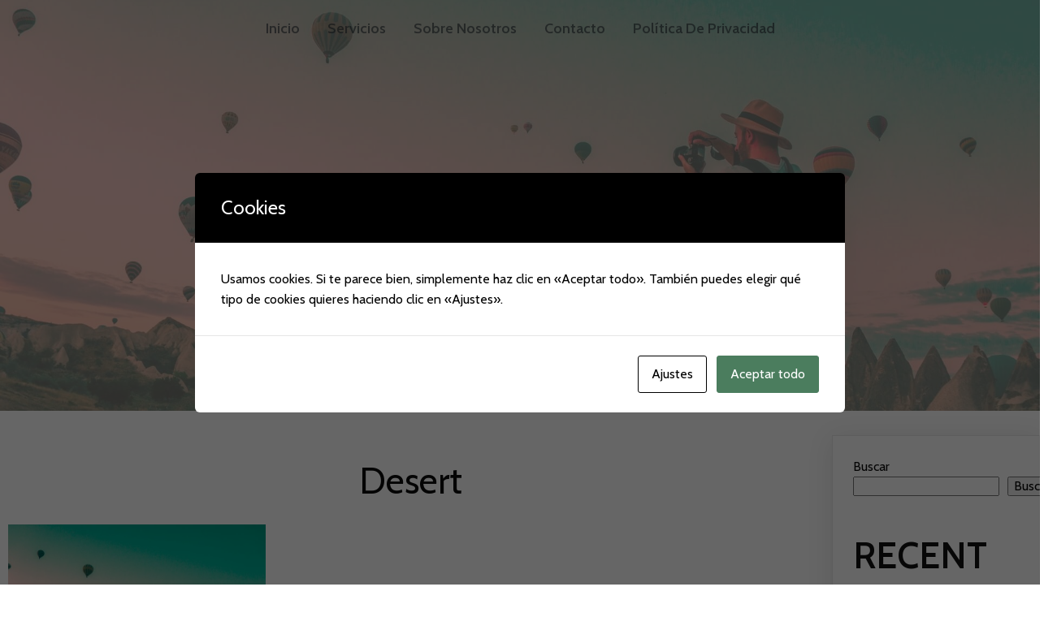

--- FILE ---
content_type: text/html
request_url: https://www.globalcomunica.cl/tag/desert/
body_size: 12694
content:
<!DOCTYPE html>
	<html lang="es">
	<head>
		<meta charset="UTF-8" />
		<meta name="viewport" content="width=device-width, initial-scale=1">
		<link rel="profile" href="https://gmpg.org/xfn/11">
		<title>Desert &#8211; Agencia Global Comunica</title>
<meta name='robots' content='max-image-preview:large' />
<link rel="alternate" type="application/rss+xml" title="Agencia Global Comunica &raquo; Feed" href="https://www.globalcomunica.cl/feed/" />
<link rel="alternate" type="application/rss+xml" title="Agencia Global Comunica &raquo; Feed de los comentarios" href="https://www.globalcomunica.cl/comments/feed/" />
<script>
var pagelayer_ajaxurl = "https://www.globalcomunica.cl/wp-admin/admin-ajax.php?";
var pagelayer_global_nonce = "0e6596e813";
var pagelayer_server_time = 1725713123;
var pagelayer_is_live = "";
var pagelayer_facebook_id = "";
var pagelayer_settings = {"post_types":["post","page"],"enable_giver":"1","max_width":1170,"tablet_breakpoint":780,"mobile_breakpoint":360,"sidebar":false,"body_font":false,"color":false};
var pagelayer_recaptch_lang = "";
</script><link rel="alternate" type="application/rss+xml" title="Agencia Global Comunica &raquo; Etiqueta Desert del feed" href="https://www.globalcomunica.cl/tag/desert/feed/" />
<style id="popularfx-global-styles" type="text/css">
.site-header {background-color:#ffffff!important;}
.site-title a {color:#171717!important;}
.site-title a { font-size: 30 px; }
.site-description {color:#171717 !important;}
.site-description {font-size: 15px;}
.site-footer {background-color:#171717! important;}

</style><link rel="preload" href="https://fonts.googleapis.com/css?family=Cabin%3A400%2C600" as="fetch" crossorigin="anonymous"><link rel="dns-prefetch" href="https://fonts.gstatic.com">
<link rel="preconnect" href="https://fonts.gstatic.com" crossorigin="anonymous"><style id="pagelayer-wow-animation-style" type="text/css">.pagelayer-wow{visibility: hidden;}</style>
	<style id="pagelayer-global-styles" type="text/css">
:root{--pagelayer-color-primary:#007bff;--pagelayer-color-secondary:#6c757d;--pagelayer-color-text:#1d1d1d;--pagelayer-color-accent:#61ce70;--pagelayer-font-primary-font-family:Open Sans;--pagelayer-font-secondary-font-family:Roboto;--pagelayer-font-text-font-family:Montserrat;--pagelayer-font-accent-font-family:Poppins;}
.pagelayer-row-stretch-auto > .pagelayer-row-holder, .pagelayer-row-stretch-full > .pagelayer-row-holder.pagelayer-width-auto{ max-width: 1170px; margin-left: auto; margin-right: auto;}
@media (min-width: 781px){
			.pagelayer-hide-desktop{
				display:none !important;
			}
		}

		@media (max-width: 780px) and (min-width: 361px){
			.pagelayer-hide-tablet{
				display:none !important;
			}
			.pagelayer-wp-menu-holder[data-drop_breakpoint="tablet"] .pagelayer-wp_menu-ul{
				display:none;
			}
		}

		@media (max-width: 360px){
			.pagelayer-hide-mobile{
				display:none !important;
			}
			.pagelayer-wp-menu-holder[data-drop_breakpoint="mobile"] .pagelayer-wp_menu-ul{
				display:none;
			}
		}
body.pagelayer-body {font-family:Cabin;font-size:16px;font-weight:400;line-height:1.6;color:#000000f5}
body.pagelayer-body .site-main{background-color:#ffffffff}
body.pagelayer-body p{font-family:Cabin;font-size:16px;font-weight:400}
body.pagelayer-body a{text-decoration-line:none}
body.pagelayer-body h1{font-family:Cabin;font-size:80px;font-weight:600;line-height:1.6;color:#111111ff}
body.pagelayer-body h2{font-family:Cabin;font-size:45px;font-weight:600;text-transform:uppercase;line-height:1.6;color:#111111ff}
body.pagelayer-body h3{font-family:Cabin;font-size:35px;font-weight:600;text-transform:uppercase;line-height:1.6;color:#111111ff}
body.pagelayer-body h4{font-family:Cabin;font-size:30px;line-height:1.6;color:#111111ff}
body.pagelayer-body h5{font-family:Cabin;font-size:28px;font-weight:600;line-height:1.6;color:#111111ff}
body.pagelayer-body h6{font-family:Cabin;font-size:20px;font-weight:600;line-height:1.6;color:#efc2bdff}
@media (max-width: 780px){
	[class^="pagelayer-offset-"],
	[class*=" pagelayer-offset-"] {
		margin-left: 0;
	}

	.pagelayer-row .pagelayer-col {
		margin-left: 0;
		width: 100%;
	}
	.pagelayer-row.pagelayer-gutters .pagelayer-col {
		margin-bottom: 16px;
	}
	.pagelayer-first-sm {
		order: -1;
	}
	.pagelayer-last-sm {
		order: 1;
	}
	
body.pagelayer-body {font-size:15px}
body.pagelayer-body > header{font-size:16px}
body.pagelayer-body p{font-size:15px}
body.pagelayer-body h1{font-size:35px}
body.pagelayer-body h2{font-size:30px}
body.pagelayer-body h3{font-size:25px}
body.pagelayer-body h4{font-size:22px}
body.pagelayer-body h5{font-size:20px}
body.pagelayer-body h6{font-size:18px}

}
@media (max-width: 360px){
body.pagelayer-body {font-size:15px}
body.pagelayer-body > header{font-size:16px}
body.pagelayer-body p{font-size:15px}
body.pagelayer-body h1{font-size:35px}
body.pagelayer-body h2{font-size:30px}
body.pagelayer-body h3{font-size:25px}
body.pagelayer-body h4{font-size:22px}
body.pagelayer-body h5{font-size:20px}
body.pagelayer-body h6{font-size:18px}
}

</style><script>
window._wpemojiSettings = {"baseUrl":"https:\/\/s.w.org\/images\/core\/emoji\/15.0.3\/72x72\/","ext":".png","svgUrl":"https:\/\/s.w.org\/images\/core\/emoji\/15.0.3\/svg\/","svgExt":".svg","source":{"concatemoji":"https:\/\/www.globalcomunica.cl\/wp-includes\/js\/wp-emoji-release.min.js?ver=6.6.1"}};
/*! This file is auto-generated */
!function(i,n){var o,s,e;function c(e){try{var t={supportTests:e,timestamp:(new Date).valueOf()};sessionStorage.setItem(o,JSON.stringify(t))}catch(e){}}function p(e,t,n){e.clearRect(0,0,e.canvas.width,e.canvas.height),e.fillText(t,0,0);var t=new Uint32Array(e.getImageData(0,0,e.canvas.width,e.canvas.height).data),r=(e.clearRect(0,0,e.canvas.width,e.canvas.height),e.fillText(n,0,0),new Uint32Array(e.getImageData(0,0,e.canvas.width,e.canvas.height).data));return t.every(function(e,t){return e===r[t]})}function u(e,t,n){switch(t){case"flag":return n(e,"\ud83c\udff3\ufe0f\u200d\u26a7\ufe0f","\ud83c\udff3\ufe0f\u200b\u26a7\ufe0f")?!1:!n(e,"\ud83c\uddfa\ud83c\uddf3","\ud83c\uddfa\u200b\ud83c\uddf3")&&!n(e,"\ud83c\udff4\udb40\udc67\udb40\udc62\udb40\udc65\udb40\udc6e\udb40\udc67\udb40\udc7f","\ud83c\udff4\u200b\udb40\udc67\u200b\udb40\udc62\u200b\udb40\udc65\u200b\udb40\udc6e\u200b\udb40\udc67\u200b\udb40\udc7f");case"emoji":return!n(e,"\ud83d\udc26\u200d\u2b1b","\ud83d\udc26\u200b\u2b1b")}return!1}function f(e,t,n){var r="undefined"!=typeof WorkerGlobalScope&&self instanceof WorkerGlobalScope?new OffscreenCanvas(300,150):i.createElement("canvas"),a=r.getContext("2d",{willReadFrequently:!0}),o=(a.textBaseline="top",a.font="600 32px Arial",{});return e.forEach(function(e){o[e]=t(a,e,n)}),o}function t(e){var t=i.createElement("script");t.src=e,t.defer=!0,i.head.appendChild(t)}"undefined"!=typeof Promise&&(o="wpEmojiSettingsSupports",s=["flag","emoji"],n.supports={everything:!0,everythingExceptFlag:!0},e=new Promise(function(e){i.addEventListener("DOMContentLoaded",e,{once:!0})}),new Promise(function(t){var n=function(){try{var e=JSON.parse(sessionStorage.getItem(o));if("object"==typeof e&&"number"==typeof e.timestamp&&(new Date).valueOf()<e.timestamp+604800&&"object"==typeof e.supportTests)return e.supportTests}catch(e){}return null}();if(!n){if("undefined"!=typeof Worker&&"undefined"!=typeof OffscreenCanvas&&"undefined"!=typeof URL&&URL.createObjectURL&&"undefined"!=typeof Blob)try{var e="postMessage("+f.toString()+"("+[JSON.stringify(s),u.toString(),p.toString()].join(",")+"));",r=new Blob([e],{type:"text/javascript"}),a=new Worker(URL.createObjectURL(r),{name:"wpTestEmojiSupports"});return void(a.onmessage=function(e){c(n=e.data),a.terminate(),t(n)})}catch(e){}c(n=f(s,u,p))}t(n)}).then(function(e){for(var t in e)n.supports[t]=e[t],n.supports.everything=n.supports.everything&&n.supports[t],"flag"!==t&&(n.supports.everythingExceptFlag=n.supports.everythingExceptFlag&&n.supports[t]);n.supports.everythingExceptFlag=n.supports.everythingExceptFlag&&!n.supports.flag,n.DOMReady=!1,n.readyCallback=function(){n.DOMReady=!0}}).then(function(){return e}).then(function(){var e;n.supports.everything||(n.readyCallback(),(e=n.source||{}).concatemoji?t(e.concatemoji):e.wpemoji&&e.twemoji&&(t(e.twemoji),t(e.wpemoji)))}))}((window,document),window._wpemojiSettings);
</script>
<link rel='stylesheet' id='pagelayer-frontend-css' href='https://www.globalcomunica.cl/wp-content/plugins/pagelayer/css/givecss.php?give=pagelayer-frontend.css%2Cnivo-lightbox.css%2Canimate.min.css%2Cowl.carousel.min.css%2Cowl.theme.default.min.css%2Cfont-awesome5.min.css&#038;ver=1.8.8' media='all' />
<style id='wp-emoji-styles-inline-css'>

	img.wp-smiley, img.emoji {
		display: inline !important;
		border: none !important;
		box-shadow: none !important;
		height: 1em !important;
		width: 1em !important;
		margin: 0 0.07em !important;
		vertical-align: -0.1em !important;
		background: none !important;
		padding: 0 !important;
	}
</style>
<link rel='stylesheet' id='wp-block-library-css' href='https://www.globalcomunica.cl/wp-includes/css/dist/block-library/style.min.css?ver=6.6.1' media='all' />
<style id='classic-theme-styles-inline-css'>
/*! This file is auto-generated */
.wp-block-button__link{color:#fff;background-color:#32373c;border-radius:9999px;box-shadow:none;text-decoration:none;padding:calc(.667em + 2px) calc(1.333em + 2px);font-size:1.125em}.wp-block-file__button{background:#32373c;color:#fff;text-decoration:none}
</style>
<style id='global-styles-inline-css'>
:root{--wp--preset--aspect-ratio--square: 1;--wp--preset--aspect-ratio--4-3: 4/3;--wp--preset--aspect-ratio--3-4: 3/4;--wp--preset--aspect-ratio--3-2: 3/2;--wp--preset--aspect-ratio--2-3: 2/3;--wp--preset--aspect-ratio--16-9: 16/9;--wp--preset--aspect-ratio--9-16: 9/16;--wp--preset--color--black: #000000;--wp--preset--color--cyan-bluish-gray: #abb8c3;--wp--preset--color--white: #ffffff;--wp--preset--color--pale-pink: #f78da7;--wp--preset--color--vivid-red: #cf2e2e;--wp--preset--color--luminous-vivid-orange: #ff6900;--wp--preset--color--luminous-vivid-amber: #fcb900;--wp--preset--color--light-green-cyan: #7bdcb5;--wp--preset--color--vivid-green-cyan: #00d084;--wp--preset--color--pale-cyan-blue: #8ed1fc;--wp--preset--color--vivid-cyan-blue: #0693e3;--wp--preset--color--vivid-purple: #9b51e0;--wp--preset--gradient--vivid-cyan-blue-to-vivid-purple: linear-gradient(135deg,rgba(6,147,227,1) 0%,rgb(155,81,224) 100%);--wp--preset--gradient--light-green-cyan-to-vivid-green-cyan: linear-gradient(135deg,rgb(122,220,180) 0%,rgb(0,208,130) 100%);--wp--preset--gradient--luminous-vivid-amber-to-luminous-vivid-orange: linear-gradient(135deg,rgba(252,185,0,1) 0%,rgba(255,105,0,1) 100%);--wp--preset--gradient--luminous-vivid-orange-to-vivid-red: linear-gradient(135deg,rgba(255,105,0,1) 0%,rgb(207,46,46) 100%);--wp--preset--gradient--very-light-gray-to-cyan-bluish-gray: linear-gradient(135deg,rgb(238,238,238) 0%,rgb(169,184,195) 100%);--wp--preset--gradient--cool-to-warm-spectrum: linear-gradient(135deg,rgb(74,234,220) 0%,rgb(151,120,209) 20%,rgb(207,42,186) 40%,rgb(238,44,130) 60%,rgb(251,105,98) 80%,rgb(254,248,76) 100%);--wp--preset--gradient--blush-light-purple: linear-gradient(135deg,rgb(255,206,236) 0%,rgb(152,150,240) 100%);--wp--preset--gradient--blush-bordeaux: linear-gradient(135deg,rgb(254,205,165) 0%,rgb(254,45,45) 50%,rgb(107,0,62) 100%);--wp--preset--gradient--luminous-dusk: linear-gradient(135deg,rgb(255,203,112) 0%,rgb(199,81,192) 50%,rgb(65,88,208) 100%);--wp--preset--gradient--pale-ocean: linear-gradient(135deg,rgb(255,245,203) 0%,rgb(182,227,212) 50%,rgb(51,167,181) 100%);--wp--preset--gradient--electric-grass: linear-gradient(135deg,rgb(202,248,128) 0%,rgb(113,206,126) 100%);--wp--preset--gradient--midnight: linear-gradient(135deg,rgb(2,3,129) 0%,rgb(40,116,252) 100%);--wp--preset--font-size--small: 13px;--wp--preset--font-size--medium: 20px;--wp--preset--font-size--large: 36px;--wp--preset--font-size--x-large: 42px;--wp--preset--spacing--20: 0.44rem;--wp--preset--spacing--30: 0.67rem;--wp--preset--spacing--40: 1rem;--wp--preset--spacing--50: 1.5rem;--wp--preset--spacing--60: 2.25rem;--wp--preset--spacing--70: 3.38rem;--wp--preset--spacing--80: 5.06rem;--wp--preset--shadow--natural: 6px 6px 9px rgba(0, 0, 0, 0.2);--wp--preset--shadow--deep: 12px 12px 50px rgba(0, 0, 0, 0.4);--wp--preset--shadow--sharp: 6px 6px 0px rgba(0, 0, 0, 0.2);--wp--preset--shadow--outlined: 6px 6px 0px -3px rgba(255, 255, 255, 1), 6px 6px rgba(0, 0, 0, 1);--wp--preset--shadow--crisp: 6px 6px 0px rgba(0, 0, 0, 1);}:where(.is-layout-flex){gap: 0.5em;}:where(.is-layout-grid){gap: 0.5em;}body .is-layout-flex{display: flex;}.is-layout-flex{flex-wrap: wrap;align-items: center;}.is-layout-flex > :is(*, div){margin: 0;}body .is-layout-grid{display: grid;}.is-layout-grid > :is(*, div){margin: 0;}:where(.wp-block-columns.is-layout-flex){gap: 2em;}:where(.wp-block-columns.is-layout-grid){gap: 2em;}:where(.wp-block-post-template.is-layout-flex){gap: 1.25em;}:where(.wp-block-post-template.is-layout-grid){gap: 1.25em;}.has-black-color{color: var(--wp--preset--color--black) !important;}.has-cyan-bluish-gray-color{color: var(--wp--preset--color--cyan-bluish-gray) !important;}.has-white-color{color: var(--wp--preset--color--white) !important;}.has-pale-pink-color{color: var(--wp--preset--color--pale-pink) !important;}.has-vivid-red-color{color: var(--wp--preset--color--vivid-red) !important;}.has-luminous-vivid-orange-color{color: var(--wp--preset--color--luminous-vivid-orange) !important;}.has-luminous-vivid-amber-color{color: var(--wp--preset--color--luminous-vivid-amber) !important;}.has-light-green-cyan-color{color: var(--wp--preset--color--light-green-cyan) !important;}.has-vivid-green-cyan-color{color: var(--wp--preset--color--vivid-green-cyan) !important;}.has-pale-cyan-blue-color{color: var(--wp--preset--color--pale-cyan-blue) !important;}.has-vivid-cyan-blue-color{color: var(--wp--preset--color--vivid-cyan-blue) !important;}.has-vivid-purple-color{color: var(--wp--preset--color--vivid-purple) !important;}.has-black-background-color{background-color: var(--wp--preset--color--black) !important;}.has-cyan-bluish-gray-background-color{background-color: var(--wp--preset--color--cyan-bluish-gray) !important;}.has-white-background-color{background-color: var(--wp--preset--color--white) !important;}.has-pale-pink-background-color{background-color: var(--wp--preset--color--pale-pink) !important;}.has-vivid-red-background-color{background-color: var(--wp--preset--color--vivid-red) !important;}.has-luminous-vivid-orange-background-color{background-color: var(--wp--preset--color--luminous-vivid-orange) !important;}.has-luminous-vivid-amber-background-color{background-color: var(--wp--preset--color--luminous-vivid-amber) !important;}.has-light-green-cyan-background-color{background-color: var(--wp--preset--color--light-green-cyan) !important;}.has-vivid-green-cyan-background-color{background-color: var(--wp--preset--color--vivid-green-cyan) !important;}.has-pale-cyan-blue-background-color{background-color: var(--wp--preset--color--pale-cyan-blue) !important;}.has-vivid-cyan-blue-background-color{background-color: var(--wp--preset--color--vivid-cyan-blue) !important;}.has-vivid-purple-background-color{background-color: var(--wp--preset--color--vivid-purple) !important;}.has-black-border-color{border-color: var(--wp--preset--color--black) !important;}.has-cyan-bluish-gray-border-color{border-color: var(--wp--preset--color--cyan-bluish-gray) !important;}.has-white-border-color{border-color: var(--wp--preset--color--white) !important;}.has-pale-pink-border-color{border-color: var(--wp--preset--color--pale-pink) !important;}.has-vivid-red-border-color{border-color: var(--wp--preset--color--vivid-red) !important;}.has-luminous-vivid-orange-border-color{border-color: var(--wp--preset--color--luminous-vivid-orange) !important;}.has-luminous-vivid-amber-border-color{border-color: var(--wp--preset--color--luminous-vivid-amber) !important;}.has-light-green-cyan-border-color{border-color: var(--wp--preset--color--light-green-cyan) !important;}.has-vivid-green-cyan-border-color{border-color: var(--wp--preset--color--vivid-green-cyan) !important;}.has-pale-cyan-blue-border-color{border-color: var(--wp--preset--color--pale-cyan-blue) !important;}.has-vivid-cyan-blue-border-color{border-color: var(--wp--preset--color--vivid-cyan-blue) !important;}.has-vivid-purple-border-color{border-color: var(--wp--preset--color--vivid-purple) !important;}.has-vivid-cyan-blue-to-vivid-purple-gradient-background{background: var(--wp--preset--gradient--vivid-cyan-blue-to-vivid-purple) !important;}.has-light-green-cyan-to-vivid-green-cyan-gradient-background{background: var(--wp--preset--gradient--light-green-cyan-to-vivid-green-cyan) !important;}.has-luminous-vivid-amber-to-luminous-vivid-orange-gradient-background{background: var(--wp--preset--gradient--luminous-vivid-amber-to-luminous-vivid-orange) !important;}.has-luminous-vivid-orange-to-vivid-red-gradient-background{background: var(--wp--preset--gradient--luminous-vivid-orange-to-vivid-red) !important;}.has-very-light-gray-to-cyan-bluish-gray-gradient-background{background: var(--wp--preset--gradient--very-light-gray-to-cyan-bluish-gray) !important;}.has-cool-to-warm-spectrum-gradient-background{background: var(--wp--preset--gradient--cool-to-warm-spectrum) !important;}.has-blush-light-purple-gradient-background{background: var(--wp--preset--gradient--blush-light-purple) !important;}.has-blush-bordeaux-gradient-background{background: var(--wp--preset--gradient--blush-bordeaux) !important;}.has-luminous-dusk-gradient-background{background: var(--wp--preset--gradient--luminous-dusk) !important;}.has-pale-ocean-gradient-background{background: var(--wp--preset--gradient--pale-ocean) !important;}.has-electric-grass-gradient-background{background: var(--wp--preset--gradient--electric-grass) !important;}.has-midnight-gradient-background{background: var(--wp--preset--gradient--midnight) !important;}.has-small-font-size{font-size: var(--wp--preset--font-size--small) !important;}.has-medium-font-size{font-size: var(--wp--preset--font-size--medium) !important;}.has-large-font-size{font-size: var(--wp--preset--font-size--large) !important;}.has-x-large-font-size{font-size: var(--wp--preset--font-size--x-large) !important;}
:where(.wp-block-post-template.is-layout-flex){gap: 1.25em;}:where(.wp-block-post-template.is-layout-grid){gap: 1.25em;}
:where(.wp-block-columns.is-layout-flex){gap: 2em;}:where(.wp-block-columns.is-layout-grid){gap: 2em;}
:root :where(.wp-block-pullquote){font-size: 1.5em;line-height: 1.6;}
</style>
<link rel='stylesheet' id='cookies-and-content-security-policy-css' href='https://www.globalcomunica.cl/wp-content/plugins/cookies-and-content-security-policy/css/cookies-and-content-security-policy.min.css?ver=2.26' media='all' />
<link rel='stylesheet' id='popularfx-style-css' href='https://www.globalcomunica.cl/wp-content/cache/speedycache/www.globalcomunica.cl/assets/df7257f654bbfcc1-style.css' media='all' />
<style id='popularfx-style-inline-css'>

aside {
width: 20%;
float: right;
}

main, .pagelayer-content{
width: 79% !important;
display: inline-block;
float: left;
}

</style>
<link rel='stylesheet' id='popularfx-sidebar-css' href='https://www.globalcomunica.cl/wp-content/cache/speedycache/www.globalcomunica.cl/assets/8deea36aa2d8cc94-sidebar.css' media='all' />
<link rel='stylesheet' id='pagelayer-google-font-header-css' href='https://fonts.googleapis.com/css?family=Cabin%3A400%2C600&#038;ver=1.8.8' media='all' />
<script src="https://www.globalcomunica.cl/wp-includes/js/jquery/jquery.min.js?ver=3.7.1" id="jquery-core-js"></script>
<script src="https://www.globalcomunica.cl/wp-includes/js/jquery/jquery-migrate.min.js?ver=3.4.1" id="jquery-migrate-js"></script>
<script src="https://www.globalcomunica.cl/wp-content/plugins/pagelayer/js/givejs.php?give=pagelayer-frontend.js%2Cnivo-lightbox.min.js%2Cwow.min.js%2Cjquery-numerator.js%2CsimpleParallax.min.js%2Cowl.carousel.min.js&amp;ver=1.8.8" id="pagelayer-frontend-js"></script>
<link rel="https://api.w.org/" href="https://www.globalcomunica.cl/wp-json/" /><link rel="alternate" title="JSON" type="application/json" href="https://www.globalcomunica.cl/wp-json/wp/v2/tags/13" /><link rel="EditURI" type="application/rsd+xml" title="RSD" href="https://www.globalcomunica.cl/xmlrpc.php?rsd" />
<meta name="generator" content="WordPress 6.6.1" />
<style type="text/css" id="cookies-and-content-security-policy-css-custom"></style><link rel="icon" href="https://www.globalcomunica.cl/wp-content/uploads/2023/08/cropped-logo_COLOR_sinfondo-01-32x32.png" sizes="32x32" />
<link rel="icon" href="https://www.globalcomunica.cl/wp-content/uploads/2023/08/cropped-logo_COLOR_sinfondo-01-192x192.png" sizes="192x192" />
<link rel="apple-touch-icon" href="https://www.globalcomunica.cl/wp-content/uploads/2023/08/cropped-logo_COLOR_sinfondo-01-180x180.png" />
<meta name="msapplication-TileImage" content="https://www.globalcomunica.cl/wp-content/uploads/2023/08/cropped-logo_COLOR_sinfondo-01-270x270.png" />
	</head>

	<body class="archive tag tag-desert tag-13 wp-custom-logo hfeed popularfx-body pagelayer-body">
		
	<header class="pagelayer-header"><div pagelayer-id="rus4727" class="p-rus4727 pagelayer-row pagelayer-row-stretch-auto pagelayer-height-default">
<style pagelayer-style-id="rus4727">.p-rus4727 .pagelayer-col-holder{padding: 10px}
.p-rus4727 > .pagelayer-background-overlay{background-color: #efc2bd;opacity: 0.5;-webkit-transition: all 400ms !important; transition: all 400ms !important}
.p-rus4727 .pagelayer-svg-top .pagelayer-shape-fill{fill:#227bc3}
.p-rus4727 .pagelayer-row-svg .pagelayer-svg-top{width:100%;height:100px}
.p-rus4727 .pagelayer-svg-bottom .pagelayer-shape-fill{fill:#e44993}
.p-rus4727 .pagelayer-row-svg .pagelayer-svg-bottom{width:100%;height:100px}
.p-rus4727{background-image: url("https://www.globalcomunica.cl/wp-content/uploads/2023/08/otherbanner.jpg");background-attachment: scroll;background-position-x: center;background-position-y: center;background-repeat: no-repeat;background-size: cover;margin-top: 0px; margin-right: 0px; margin-bottom: 0px; margin-left: 0px;padding-top: 0px; padding-right: 0px; padding-bottom: 0px; padding-left: 0px}
@media (max-width: 780px) and (min-width: 361px){.p-rus4727{margin-top: -90px; margin-right: 0px; margin-bottom: 0px; margin-left: 0px;padding-top: 140px; padding-right: 0px; padding-bottom: 80px; padding-left: 0px}
}
@media (max-width: 360px){.p-rus4727{margin-top: -80px; margin-right: 0px; margin-bottom: 0px; margin-left: 0px;padding-top: 120px; padding-right: 0px; padding-bottom: 80px; padding-left: 0px}
}
</style>
			
			
			
			<div class="pagelayer-background-overlay"></div>
			<div class="pagelayer-row-holder pagelayer-row pagelayer-auto pagelayer-width-auto">
<div pagelayer-id="yru5208" class="p-yru5208 pagelayer-col">
<style pagelayer-style-id="yru5208">.pagelayer-row-holder .p-yru5208{width: 100%}
.p-yru5208 > .pagelayer-background-overlay{-webkit-transition: all 400ms !important; transition: all 400ms !important}
</style>
				
				
				
				<div class="pagelayer-col-holder">
<div pagelayer-id="lon172" class="p-lon172 pagelayer-wp_menu">
<style pagelayer-style-id="lon172">.p-lon172 .pagelayer-wp_menu-ul{text-align:center}
.p-lon172 .pagelayer-wp-menu-container li.menu-item{list-style: none}
.p-lon172 .pagelayer-wp_menu-ul>li a:first-child{color: rgba(34,41,49,0.60)}
.p-lon172 .pagelayer-wp_menu-ul>li{background-color: rgba(0,0,0,0.00)}
.p-lon172 .pagelayer-wp_menu-ul>li>a:hover{color: #000000}
.p-lon172 .pagelayer-wp_menu-ul>li.pagelayer-active-sub-menu>a:hover{color: #000000}
.p-lon172 .pagelayer-menu-hover-background .pagelayer-wp_menu-ul>li:hover{background-color: rgba(0,0,0,0.00)}
.p-lon172 .pagelayer-wp_menu-ul>li>a:hover:before{background-color: rgba(0,0,0,0.00);border-color:rgba(0,0,0,0.00)}
.p-lon172 .pagelayer-wp_menu-ul>li>a:hover:after{background-color: rgba(0,0,0,0.00);border-color:rgba(0,0,0,0.00)}
.p-lon172 .pagelayer-wp_menu-ul>li.pagelayer-active-sub-menu{background-color: rgba(0,0,0,0.00)}
.p-lon172 .pagelayer-wp_menu-ul>li.current-menu-item>a{color: #000000}
.p-lon172 .pagelayer-wp_menu-ul>li.current-menu-item{background-color: rgba(0,0,0,0.00)}
.p-lon172 .pagelayer-wp-menu-container ul li.menu-item > a{font-family:  !important; font-size: 18px !important; font-style:  !important; font-weight: 900 !important; font-variant:  !important; text-decoration-line:  !important; text-decoration-style: Solid !important; line-height: em !important; text-transform: Capitalize !important; letter-spacing: px !important; word-spacing: px !important}
.p-lon172 .pagelayer-wp_menu-ul>li>a{padding-left: 15px;padding-right: 15px;padding-top: 10.5px;padding-bottom	: 10.5px}
.p-lon172 ul.sub-menu li>a{justify-content:left !important}
.p-lon172 .pagelayer-menu-type-horizontal .sub-menu{left:0px}
.p-lon172 .pagelayer-menu-type-horizontal .sub-menu .sub-menu{left:unset;left:100% !important;top:0px}
.p-lon172 .pagelayer-wp-menu-container ul.sub-menu>li a{color: #222931}
.p-lon172 .pagelayer-wp-menu-container ul.sub-menu{background-color: #ffffff}
.p-lon172 .pagelayer-wp-menu-container ul.sub-menu>li a:hover{color: #efc2bd}
.p-lon172 .pagelayer-wp-menu-container ul.sub-menu>li.pagelayer-active-sub-menu a:hover{color: #efc2bd}
.p-lon172 .pagelayer-wp-menu-container ul.sub-menu>li:hover{background-color: #222931}
.p-lon172 .pagelayer-wp-menu-container ul.sub-menu>li.pagelayer-active-sub-menu{background-color: #222931}
.p-lon172 .pagelayer-wp-menu-container ul.sub-menu>li.current-menu-item a{color: #efc2bd}
.p-lon172 .pagelayer-wp-menu-container ul.sub-menu>li.current-menu-item{background-color: #222931}
.p-lon172 .pagelayer-wp-menu-container ul.sub-menu li a{font-family: Cabin !important; font-size: 16px !important; font-style: Normal !important; font-weight: 900 !important; font-variant: Normal !important; text-decoration-line: None !important; text-decoration-style: Solid !important; line-height: 1.65em !important; text-transform: Capitalize !important; letter-spacing: 0px !important; word-spacing: 0px !important;padding-left: 10px;padding-right: 10px;padding-top: 10px;padding-bottom	: 10px}
.p-lon172 .pagelayer-wp-menu-container .sub-menu a{margin-left: 10px}
.p-lon172 .pagelayer-wp-menu-container .sub-menu .sub-menu a{margin-left: calc(2 * 10px)}
.p-lon172 .pagelayer-primary-menu-bar{text-align:center}
.p-lon172 .pagelayer-primary-menu-bar i{color:#f1f7f8;background-color:rgba(12,17,19,0.94);font-size:30px}
.p-lon172 .pagelayer-menu-type-dropdown{width:30%;background-color:#ffffff}
.p-lon172 .pagelayer-menu-type-dropdown .pagelayer-wp_menu-ul{width:100%;top: 8%; transform: translateY(-8%)}
.p-lon172 .pagelayer-wp_menu-close i{font-size:25px;padding:8px;color:rgba(255,255,255,0.41);background-color:rgba(0,0,0,0.21);-webkit-transition: all 600ms !important; transition: all 600ms !important}
.p-lon172 .pagelayer-wp_menu-close i:hover{color:#ffffff;background-color:#000000}
.p-lon172 .current-menu-item{border-bottom: 5px double #000;}
@media (max-width: 780px) and (min-width: 361px){.p-lon172 .pagelayer-wp-menu-container ul li.menu-item > a{font-family:  !important; font-size: px !important; font-style:  !important; font-weight:  !important; font-variant:  !important; text-decoration-line:  !important; text-decoration-style: Solid !important; line-height: em !important; text-transform:  !important; letter-spacing: px !important; word-spacing: px !important}
.p-lon172 .pagelayer-wp_menu-ul>li>a{padding-left: 12px;padding-right: 12px;padding-top: 10.5px;padding-bottom	: 10.5px}
.p-lon172 .pagelayer-primary-menu-bar{text-align:right}
.p-lon172 .pagelayer-menu-type-dropdown .pagelayer-wp_menu-ul > li > a{justify-content: center}
.p-lon172 .pagelayer-menu-type-dropdown{width:50%}
.p-lon172 .pagelayer-menu-type-dropdown .pagelayer-wp_menu-ul{top: 20%; transform: translateY(-20%)}
}
@media (max-width: 360px){.p-lon172 .pagelayer-wp_menu-ul{text-align:center}
.p-lon172 .pagelayer-wp-menu-container ul li.menu-item > a{font-family:  !important; font-size: px !important; font-style:  !important; font-weight:  !important; font-variant:  !important; text-decoration-line:  !important; text-decoration-style: Solid !important; line-height: em !important; text-transform:  !important; letter-spacing: px !important; word-spacing: px !important}
.p-lon172 .pagelayer-wp_menu-ul>li>a{padding-left: 12px;padding-right: 12px;padding-top: 10px;padding-bottom	: 10px}
.p-lon172 .pagelayer-menu-type-dropdown .pagelayer-wp_menu-ul > li > a{justify-content: center}
.p-lon172 .pagelayer-menu-type-dropdown{width:70%}
.p-lon172 .pagelayer-menu-type-dropdown .pagelayer-wp_menu-ul{top: 20%; transform: translateY(-20%)}
}
</style><div class="pagelayer-wp-menu-holder" data-layout="horizontal" data-submenu_ind="caret-down" data-drop_breakpoint="tablet">
			<div class="pagelayer-primary-menu-bar"><i class="fas fa-bars"></i></div>
			<div class="pagelayer-wp-menu-container pagelayer-menu-type-horizontal pagelayer-menu-hover- none pagelayer-wp_menu-right" data-align="center">
				<div class="pagelayer-wp_menu-close"><i class="fas fa-times"></i></div>
				<div class="menu-theworld-header-menu-container"><ul id="2" class="pagelayer-wp_menu-ul"><li id="menu-item-44" class="menu-item menu-item-type-post_type menu-item-object-page menu-item-home menu-item-44"><a href="https://www.globalcomunica.cl/"><span class="pagelayer-nav-menu-title">Inicio</span></a><div class="pagelayer-mega-menu pagelayer-mega-editor-44"></div></li>
<li id="menu-item-45" class="menu-item menu-item-type-post_type menu-item-object-page menu-item-45"><a href="https://www.globalcomunica.cl/servicios/"><span class="pagelayer-nav-menu-title">Servicios</span></a><div class="pagelayer-mega-menu pagelayer-mega-editor-45"><div pagelayer-id="0gy6079" class="p-0gy6079 pagelayer-nav_menu_item">
<div class="pagelayer-menu-item-holder"></div></div>
</div></li>
<li id="menu-item-46" class="menu-item menu-item-type-post_type menu-item-object-page menu-item-46"><a href="https://www.globalcomunica.cl/sobre-nosotros/"><span class="pagelayer-nav-menu-title">Sobre nosotros</span></a><div class="pagelayer-mega-menu pagelayer-mega-editor-46"></div></li>
<li id="menu-item-47" class="menu-item menu-item-type-post_type menu-item-object-page menu-item-47"><a href="https://www.globalcomunica.cl/contacto/"><span class="pagelayer-nav-menu-title">Contacto</span></a><div class="pagelayer-mega-menu pagelayer-mega-editor-47"></div></li>
<li id="menu-item-51" class="menu-item menu-item-type-post_type menu-item-object-page menu-item-privacy-policy menu-item-51"><a href="https://www.globalcomunica.cl/politica-de-privacidad/"><span class="pagelayer-nav-menu-title">Política de privacidad</span></a><div class="pagelayer-mega-menu pagelayer-mega-editor-51"><div pagelayer-id="9b64535" class="p-9b64535 pagelayer-nav_menu_item">
<div class="pagelayer-menu-item-holder"></div></div>
</div></li>
</ul></div>
			</div>
		</div></div>
</div></div>
<div pagelayer-id="hdt239" class="p-hdt239 pagelayer-col pagelayer-col-6">
<style pagelayer-style-id="hdt239">.p-hdt239 > .pagelayer-background-overlay{-webkit-transition: all 400ms !important; transition: all 400ms !important}
.p-hdt239{padding-top: 0px; padding-right: 15px; padding-bottom: 0px; padding-left: 15px}
@media (max-width: 780px) and (min-width: 361px){.p-hdt239{padding-top: 15px; padding-right: 5px; padding-bottom: 15px; padding-left: 5px}
}
@media (max-width: 360px){.p-hdt239{padding-top: 10px; padding-right: 5px; padding-bottom: 10px; padding-left: 5px}
}
</style>
				
				
				
				<div class="pagelayer-col-holder">
<div pagelayer-id="dfb1750" class="p-dfb1750 pagelayer-inner_row pagelayer-row-stretch-auto pagelayer-height-default">
<style pagelayer-style-id="dfb1750">.p-dfb1750 .pagelayer-col-holder{padding: 10px}
.p-dfb1750 > .pagelayer-background-overlay{-webkit-transition: all 400ms !important; transition: all 400ms !important}
.p-dfb1750 .pagelayer-svg-top .pagelayer-shape-fill{fill:#227bc3}
.p-dfb1750 .pagelayer-row-svg .pagelayer-svg-top{width:100%;height:100px}
.p-dfb1750 .pagelayer-svg-bottom .pagelayer-shape-fill{fill:#e44993}
.p-dfb1750 .pagelayer-row-svg .pagelayer-svg-bottom{width:100%;height:100px}
.p-dfb1750{padding-top: 150px; padding-right: 0px; padding-bottom: 150px; padding-left: 0px}
</style>
			
			
			
			
			<div class="pagelayer-row-holder pagelayer-row pagelayer-auto pagelayer-width-auto">
<div pagelayer-id="fli5319" class="p-fli5319 pagelayer-col">
<style pagelayer-style-id="fli5319">.p-fli5319 > .pagelayer-background-overlay{-webkit-transition: all 400ms !important; transition: all 400ms !important}
</style>
				
				
				
				<div class="pagelayer-col-holder">
<div pagelayer-id="m8c3270" class="p-m8c3270 pagelayer-post_title">
<style pagelayer-style-id="m8c3270">.p-m8c3270 .pagelayer-post-title{font-family: ; font-size: 45px !important; font-style:  !important; font-weight:  !important; font-variant:  !important; text-decoration-line:  !important; text-decoration-style: Solid !important; line-height: em !important; text-transform: Uppercase !important; letter-spacing: px !important; word-spacing: px !important}
.p-m8c3270{text-align: center}
</style><div class="pagelayer-post-title">
			
				Desert
			
		</div></div>
<div pagelayer-id="wlr2167" class="p-wlr2167 pagelayer-breadcrumb">
<style pagelayer-style-id="wlr2167">.p-wlr2167 .pagelayer-breadcrumb-section a{color:#010101}
.p-wlr2167 .pagelayer-breadcrumb-section a:hover{color:#0e0e0e}
.p-wlr2167 .pagelayer-breadcrumb-section{color:#08181c}
.p-wlr2167{text-align:center}
.p-wlr2167 .pagelayer-breadcrumb-sep{color:#333333}
</style>
			<span class="pagelayer-breadcrumb-section"><a href="https://www.globalcomunica.cl" rel="nofollow">Home</a><b class="pagelayer-breadcrumb-sep">&nbsp;&#187;&nbsp;</b><span>  Desert</span></span></div>
</div></div>
</div></div>
</div></div>
</div></div>
	</header><div class="pagelayer-content"><div pagelayer-id="lxt6837" class="p-lxt6837 pagelayer-row pagelayer-row-stretch-auto pagelayer-height-default">
<style pagelayer-style-id="lxt6837">.p-lxt6837 .pagelayer-col-holder{padding: 10px}
.p-lxt6837 > .pagelayer-background-overlay{-webkit-transition: all 400ms !important; transition: all 400ms !important}
.p-lxt6837 .pagelayer-svg-top .pagelayer-shape-fill{fill:#227bc3}
.p-lxt6837 .pagelayer-row-svg .pagelayer-svg-top{width:100%;height:100px}
.p-lxt6837 .pagelayer-svg-bottom .pagelayer-shape-fill{fill:#e44993}
.p-lxt6837 .pagelayer-row-svg .pagelayer-svg-bottom{width:100%;height:100px}
</style>
			
			
			
			
			<div class="pagelayer-row-holder pagelayer-row pagelayer-auto pagelayer-width-auto">
<div pagelayer-id="qhi2797" class="p-qhi2797 pagelayer-col">
<style pagelayer-style-id="qhi2797">.p-qhi2797 > .pagelayer-background-overlay{-webkit-transition: all 400ms !important; transition: all 400ms !important}
</style>
				
				
				
				<div class="pagelayer-col-holder">
<div pagelayer-id="4tw5279" class="p-4tw5279 pagelayer-archive_title">
<style pagelayer-style-id="4tw5279">.p-4tw5279 .pagelayer-archive-title{text-align: center;font-family: ; font-size: 45px !important; font-style:  !important; font-weight:  !important; font-variant:  !important; text-decoration-line:  !important; text-decoration-style: Solid !important; line-height: em !important; text-transform:  !important; letter-spacing: px !important; word-spacing: px !important}
.p-4tw5279{margin-top: 40px; margin-right: 0px; margin-bottom: 18px; margin-left: 0px;font-size: 28px !important}
</style><div class="pagelayer-archive-title">Desert</div></div>
<div pagelayer-id="h7f6126" class="p-h7f6126 pagelayer-archive_posts">
<style pagelayer-style-id="h7f6126">.p-h7f6126 .pagelayer-posts-container{grid-template-columns: repeat(3,1fr);grid-column-gap: 20px;grid-row-gap: 40px}
.p-h7f6126 .pagelayer-wposts-content{padding : 5px 5px 5px 5px;color:#121212;text-align:left}
.p-h7f6126 .pagelayer-wposts-col{background-color:#ffffff}
.p-h7f6126 .pagelayer-wposts-thumb{padding: calc(50% * 0.7) 0}
.p-h7f6126 .pagelayer-wposts-title{color:#010101;font-family: ; font-size: 22px !important; font-style:  !important; font-weight:  !important; font-variant:  !important; text-decoration-line:  !important; text-decoration-style: Solid !important; line-height: em !important; text-transform:  !important; letter-spacing: px !important; word-spacing: px !important}
.p-h7f6126 .pagelayer-wposts-meta *{color:#0a0a0b}
.p-h7f6126 .pagelayer-wposts-meta{padding-top:5px; padding-right:0px; padding-bottom:5px; padding-left:0px}
.p-h7f6126 .pagelayer-pagination{text-align:center}
@media (max-width: 780px) and (min-width: 361px){.p-h7f6126 .pagelayer-posts-container{grid-template-columns: repeat(1,1fr)}
}
@media (max-width: 360px){.p-h7f6126 .pagelayer-posts-container{grid-template-columns: repeat(1,1fr)}
}
</style>
		<div class="pagelayer-posts-container"><div class="pagelayer-wposts-col">
			<div class="pagelayer-wposts-post">
				<div class="pagelayer-wposts-featured"><a href="https://www.globalcomunica.cl/anywhere-we-roam/"><div class="pagelayer-wposts-thumb" style="background:url(https://www.globalcomunica.cl/wp-content/uploads/2023/08/otherbanner-768x512.jpg)"></div></a></div>
			<div class="pagelayer-wposts-content"><a href="https://www.globalcomunica.cl/anywhere-we-roam/" rel="bookmark"><div class="pagelayer-wposts-title">AnyWhere We Roam</div></a><div class="pagelayer-wposts-meta"><span class="pagelayer-wposts-author">By <a class="pagelayer-wposts-author-url" href="https://www.globalcomunica.cl/author/"></a></span> <b class="pagelayer-wposts-sep">|</b> <span class="pagelayer-wposts-date"><time class="pagelayer-wposts-entry-date published updated" datetime="2023-08-18T06:38:02-04:00"><span class="date-d">18</span> <span class="date-my">Ago, 23</span></time></span> <b class="pagelayer-wposts-sep">|</b> <span class="pagelayer-wposts-comments"><a href="https://www.globalcomunica.cl/anywhere-we-roam/">0 Comments</a></span> <b class="pagelayer-wposts-sep">|</b> </div><div class="pagelayer-wposts-excerpt">Lorem Ipsum is simply dummy text of the printing and typesetting industry. Lorem Ipsum has been the industry's standard dummy text ever since the 1500s.</div></div></div></div></div>
		<div class="pagelayer-pagination"></div>
		</div>
</div></div>
</div></div></div><aside id="secondary" class="widget-area">
	<section id="block-2" class="widget widget_block widget_search"><form role="search" method="get" action="https://www.globalcomunica.cl/" class="wp-block-search__button-outside wp-block-search__text-button wp-block-search"    ><label class="wp-block-search__label" for="wp-block-search__input-1" >Buscar</label><div class="wp-block-search__inside-wrapper " ><input class="wp-block-search__input" id="wp-block-search__input-1" placeholder="" value="" type="search" name="s" required /><button aria-label="Buscar" class="wp-block-search__button wp-element-button" type="submit" >Buscar</button></div></form></section><section id="block-3" class="widget widget_block"><div class="wp-block-group"><div class="wp-block-group__inner-container is-layout-flow wp-block-group-is-layout-flow"><h2 class="wp-block-heading">Recent Posts</h2><ul class="wp-block-latest-posts__list wp-block-latest-posts"><li><a class="wp-block-latest-posts__post-title" href="https://www.globalcomunica.cl/visit-the-best-place-affordable-prices/">Visit The Best Place Affordable Prices</a></li>
<li><a class="wp-block-latest-posts__post-title" href="https://www.globalcomunica.cl/visit-exprience-and-celebraties-with-best-prices/">Visit Exprience and Celebraties with Best Prices</a></li>
<li><a class="wp-block-latest-posts__post-title" href="https://www.globalcomunica.cl/top-way-to-make-your-tour-memorable/">Top Way to Make Your Tour Memorable</a></li>
<li><a class="wp-block-latest-posts__post-title" href="https://www.globalcomunica.cl/anywhere-we-roam/">AnyWhere We Roam</a></li>
<li><a class="wp-block-latest-posts__post-title" href="https://www.globalcomunica.cl/hello-world/">Hello world!</a></li>
</ul></div></div></section><section id="block-4" class="widget widget_block"><div class="wp-block-group"><div class="wp-block-group__inner-container is-layout-flow wp-block-group-is-layout-flow"><h2 class="wp-block-heading">Recent Comments</h2><ol class="wp-block-latest-comments"><li class="wp-block-latest-comments__comment"><article><footer class="wp-block-latest-comments__comment-meta"><a class="wp-block-latest-comments__comment-author" href="https://wordpress.org/">A WordPress Commenter</a> en <a class="wp-block-latest-comments__comment-link" href="https://www.globalcomunica.cl/hello-world/#comment-1">Hello world!</a></footer></article></li></ol></div></div></section></aside><!-- #secondary -->
	<footer class="pagelayer-footer"><div pagelayer-id="jzm716" class="p-jzm716 pagelayer-post_props">
</div>
<div pagelayer-id="hu54590" class="p-hu54590 pagelayer-row pagelayer-row-stretch-auto pagelayer-height-default">
<style pagelayer-style-id="hu54590">.p-hu54590 > .pagelayer-background-overlay{-webkit-transition: all 400ms !important; transition: all 400ms !important}
.p-hu54590 .pagelayer-svg-top .pagelayer-shape-fill{fill:#227bc3}
.p-hu54590 .pagelayer-row-svg .pagelayer-svg-top{width:100%;height:100px}
.p-hu54590 .pagelayer-svg-bottom .pagelayer-shape-fill{fill:#e44993}
.p-hu54590 .pagelayer-row-svg .pagelayer-svg-bottom{width:100%;height:100px}
.p-hu54590{background: #222931;margin-top: 0px; margin-right: 0px; margin-bottom: 0px; margin-left: 0px;padding-top: 40px; padding-right: 0px; padding-bottom: 10px; padding-left: 0px}
@media (max-width: 780px) and (min-width: 361px){.p-hu54590{margin-top: 0px; margin-right: 0px; margin-bottom: 0px; margin-left: 0px;padding-top: 10px; padding-right: 0px; padding-bottom: 0px; padding-left: 0px}
}
@media (max-width: 360px){.p-hu54590{margin-top: 0px; margin-right: 0px; margin-bottom: 0px; margin-left: 0px;padding-top: 10px; padding-right: 0px; padding-bottom: 0px; padding-left: 0px}
}
</style>
			
			
			
			
			<div class="pagelayer-row-holder pagelayer-row pagelayer-auto pagelayer-width-auto">
<div pagelayer-id="q9x9082" class="p-q9x9082 pagelayer-col">
<style pagelayer-style-id="q9x9082">.pagelayer-row-holder .p-q9x9082{width: 49.91%}
.p-q9x9082 > .pagelayer-background-overlay{-webkit-transition: all 400ms !important; transition: all 400ms !important}
.p-q9x9082{padding-top: 0px; padding-right: 15px; padding-bottom: 0px; padding-left: 15px}
@media (max-width: 780px) and (min-width: 361px){.pagelayer-row-holder .p-q9x9082{width: 100%}
.p-q9x9082{padding-top: 15px; padding-right: 15px; padding-bottom: 15px; padding-left: 15px}
}
@media (max-width: 360px){.pagelayer-row-holder .p-q9x9082{width: 100%}
.p-q9x9082{padding-top: 10px; padding-right: 10px; padding-bottom: 10px; padding-left: 10px}
}
</style>
				
				
				
				<div class="pagelayer-col-holder">
<div pagelayer-id="fjl6969" class="p-fjl6969 pagelayer-wp_title">
<style pagelayer-style-id="fjl6969">.p-fjl6969 .pagelayer-wp-title-heading{font-family: ; font-size: 35px !important; font-style:  !important; font-weight: 600 !important; font-variant:  !important; text-decoration-line:  !important; text-decoration-style: Solid !important; line-height: em !important; text-transform: Uppercase !important; letter-spacing: px !important; word-spacing: px !important;color:#ffffff;text-align:left;padding: 0px 0px 0px 10px}
.p-fjl6969 .pagelayer-wp-title-img{width:15%; height: auto}
.p-fjl6969{padding-top: 0px; padding-right: 0px; padding-bottom: 0px; padding-left: 0px}
@media (max-width: 780px) and (min-width: 361px){.p-fjl6969 .pagelayer-wp-title-img{width:10%; height: auto}
}
</style><div class="pagelayer-wp-title-content">
			<div class="pagelayer-wp-title-section">
				<a href="https://www.globalcomunica.cl" class="pagelayer-wp-title-link pagelayer-ele-link pagelayer-wp-title-align-left pagelayer-wp-title-vertical-middle">
					<img decoding="async" class="pagelayer-img pagelayer-wp-title-img" src="https://www.globalcomunica.cl/wp-content/uploads/2023/08/muestra_logoBLANCO-01-removebg-preview.png" title="Logo Global Comunica" alt="Logotipo" />
					<div class="pagelayer-wp-title-holder">
						<div class="pagelayer-wp-title-heading">Agencia Global Comunica</div>
						
					</div>
				</a>
			</div>			
		<div></div></div></div>
<div pagelayer-id="ryo342" class="p-ryo342 pagelayer-text">
<div class="pagelayer-text-holder"><p><br /></p></div></div>
<div pagelayer-id="e021661" class="p-e021661 pagelayer-heading" align="left">
<style pagelayer-style-id="e021661">.p-e021661{text-align: left;padding-top: 0px; padding-right: 0px; padding-bottom: 0px; padding-left: 0px}
.p-e021661 .pagelayer-heading-holder *{color:#ffffff;font-family:  !important; font-size: px !important; font-style:  !important; font-weight:  !important; font-variant:  !important; text-decoration-line:  !important; text-decoration-style: Solid !important; line-height: em !important; text-transform:  !important; letter-spacing: px !important; word-spacing: px !important}
.p-e021661 .pagelayer-heading-holder{color:#ffffff;font-family:  !important; font-size: px !important; font-style:  !important; font-weight:  !important; font-variant:  !important; text-decoration-line:  !important; text-decoration-style: Solid !important; line-height: em !important; text-transform:  !important; letter-spacing: px !important; word-spacing: px !important}
</style><div class="pagelayer-heading-holder"><p>Somos Global Comunica, una agencia especializada en gestión de prensa y medios de comunicación con sede en Santiago y presencia en diversas regiones. Ofrecemos soluciones integrales de comunicación para artistas y pymes, abarcando desde la gestión de medios tradicionales hasta estrategias digitales y branding de marca.</p></div>
		
			</div>
<div pagelayer-id="bz93553" class="p-bz93553 pagelayer-text">
<div class="pagelayer-text-holder"><p>&nbsp;</p></div></div>
<div pagelayer-id="e8j169" class="p-e8j169 pagelayer-heading" align="left">
<style pagelayer-style-id="e8j169">.p-e8j169{text-align: left;padding-top: 0px; padding-right: 0px; padding-bottom: 0px; padding-left: 0px}
.p-e8j169 .pagelayer-heading-holder *{color:#ffffff;font-family:  !important; font-size: px !important; font-style:  !important; font-weight:  !important; font-variant:  !important; text-decoration-line:  !important; text-decoration-style: Solid !important; line-height: em !important; text-transform:  !important; letter-spacing: px !important; word-spacing: px !important}
.p-e8j169 .pagelayer-heading-holder{color:#ffffff;font-family:  !important; font-size: px !important; font-style:  !important; font-weight:  !important; font-variant:  !important; text-decoration-line:  !important; text-decoration-style: Solid !important; line-height: em !important; text-transform:  !important; letter-spacing: px !important; word-spacing: px !important}
</style><div class="pagelayer-heading-holder"><p>Nuestro equipo experimentado trabaja de cerca con nuestros clientes para brindar soluciones personalizadas que impulsan la presencia en los medios y logran objetivos comerciales.&nbsp;</p></div>
		
			</div>
</div></div>
<div pagelayer-id="yxu8145" class="p-yxu8145 pagelayer-col">
<style pagelayer-style-id="yxu8145">.pagelayer-row-holder .p-yxu8145{width: 50.09%}
.p-yxu8145 > .pagelayer-background-overlay{-webkit-transition: all 400ms !important; transition: all 400ms !important}
.p-yxu8145{padding-top: 0px; padding-right: 15px; padding-bottom: 0px; padding-left: 15px}
@media (max-width: 780px) and (min-width: 361px){.pagelayer-row-holder .p-yxu8145{width: 100%}
.p-yxu8145{padding-top: 15px; padding-right: 15px; padding-bottom: 15px; padding-left: 15px}
}
@media (max-width: 360px){.pagelayer-row-holder .p-yxu8145{width: 100%}
.p-yxu8145{padding-top: 10px; padding-right: 10px; padding-bottom: 10px; padding-left: 10px}
}
</style>
				
				
				
				<div class="pagelayer-col-holder">
<div pagelayer-id="8rw8095" class="p-8rw8095 pagelayer-heading" align="left">
<style pagelayer-style-id="8rw8095">.p-8rw8095{text-align: left;padding-top: 0px; padding-right: 0px; padding-bottom: 10px; padding-left: 0px}
.p-8rw8095 .pagelayer-heading-holder *{color:#efc2bd;font-family:  !important; font-size: px !important; font-style:  !important; font-weight:  !important; font-variant:  !important; text-decoration-line:  !important; text-decoration-style: Solid !important; line-height: em !important; text-transform:  !important; letter-spacing: px !important; word-spacing: px !important}
.p-8rw8095 .pagelayer-heading-holder{color:#efc2bd;font-family:  !important; font-size: px !important; font-style:  !important; font-weight:  !important; font-variant:  !important; text-decoration-line:  !important; text-decoration-style: Solid !important; line-height: em !important; text-transform:  !important; letter-spacing: px !important; word-spacing: px !important}
</style><div class="pagelayer-heading-holder"><h3 style="color: rgb(255, 255, 255);">Contacto</h3></div>
		
			</div>
<div pagelayer-id="j3p9628" class="p-j3p9628 pagelayer-address">
<style pagelayer-style-id="j3p9628">.p-j3p9628 .pagelayer-address *, .p-j3p9628 .pagelayer-address{color:#ffffff;font-family: ; font-size: px !important; font-style:  !important; font-weight:  !important; font-variant:  !important; text-decoration-line:  !important; text-decoration-style: Solid !important; line-height: em !important; text-transform:  !important; letter-spacing: px !important; word-spacing: px !important}
.p-j3p9628 .pagelayer-address-holder{justify-content: flex-start}
body:not(.rtl) .p-j3p9628 .pagelayer-address-icon{margin-right: 10px}
body.rtl .p-j3p9628 .pagelayer-address-icon{margin-left:10px}
.p-j3p9628 .pagelayer-address-icon i{color:#ffffff;font-size: 20px}
.p-j3p9628{padding-top: 5px; padding-right: 5px; padding-bottom: 5px; padding-left: 5px}
</style><div class="pagelayer-address-holder">
			<span class="pagelayer-address-icon"><i class="fas fa-map-marker-alt"></i></span>
			<span class="pagelayer-address">Cautin 1312, Santiago, Chile.</span>
		</div></div>
<div pagelayer-id="nsg7652" class="p-nsg7652 pagelayer-email">
<style pagelayer-style-id="nsg7652">.p-nsg7652 .pagelayer-email *, .p-nsg7652 .pagelayer-email{color:#ffffff;font-family: ; font-size: px !important; font-style:  !important; font-weight:  !important; font-variant:  !important; text-decoration-line:  !important; text-decoration-style: Solid !important; line-height: em !important; text-transform:  !important; letter-spacing: px !important; word-spacing: 0px !important}
.p-nsg7652 .pagelayer-email-holder{justify-content: flex-start}
body:not(.rtl) .p-nsg7652 .pagelayer-email-icon{margin-right: 10px}
body.rtl .p-nsg7652 .pagelayer-email-icon{margin-left:10px}
.p-nsg7652 .pagelayer-email-icon i{color:#ffffff;font-size: 20px}
.p-nsg7652{padding-top: 5px; padding-right: 5px; padding-bottom: 5px; padding-left: 5px}
</style><div class="pagelayer-email-holder">
			<span class="pagelayer-email-icon"><i class="fas fa-envelope"></i></span>
			<span class="pagelayer-email">contacto@globalcomunica.cl</span>
				</div>
			
			</div>
<div pagelayer-id="1ju2269" class="p-1ju2269 pagelayer-phone">
<style pagelayer-style-id="1ju2269">.p-1ju2269 .pagelayer-phone *, .p-1ju2269 .pagelayer-phone{color:#ffffff;font-family: ; font-size: px !important; font-style:  !important; font-weight:  !important; font-variant:  !important; text-decoration-line:  !important; text-decoration-style: Solid !important; line-height: em !important; text-transform:  !important; letter-spacing: px !important; word-spacing: px !important}
.p-1ju2269 .pagelayer-phone-holder{justify-content: flex-start}
body:not(.rtl) .p-1ju2269 .pagelayer-phone-icon{margin-right: 10px}
body.rtl .p-1ju2269 .pagelayer-phone-icon{margin-left:10px}
.p-1ju2269 .pagelayer-phone-icon i{color:#ffffff;font-size: 20px}
.p-1ju2269{padding-top: 5px; padding-right: 5px; padding-bottom: 5px; padding-left: 5px}
</style><div class="pagelayer-phone-holder">
			<span class="pagelayer-phone-icon"><i class="fas fa-phone-alt"></i></span>
			
				<span class="pagelayer-phone">+56965203965</span>
			
			</div></div>
<div pagelayer-id="pqf5734" class="p-pqf5734 pagelayer-social_grp pagelayer-social-shape-circle pagelayer-scheme-official" pagelayer-animation="float">
<style pagelayer-style-id="pqf5734">.p-pqf5734 i{height:1em; width:1em; position: absolute; top: 50%; left: 50%; transform: translate(-50% , -50%)}
.p-pqf5734 .pagelayer-icon-holder{position: relative; min-height: 1em; min-width: 1em;padding: calc(0.5em + 10px);font-size: 17px;-webkit-transition: all 600ms; transition: all 600ms}
.p-pqf5734{text-align: left}
.p-pqf5734 > div{display: inline-block}
.p-pqf5734 .pagelayer-social{padding: 6px}
.p-pqf5734 .pagelayer-social-fa{font-size: 17px;-webkit-transition: all 600ms; transition: all 600ms}
@media (max-width: 780px) and (min-width: 361px){.p-pqf5734 .pagelayer-icon-holder{padding: calc(0.5em + 8px);font-size: 14px}
.p-pqf5734{text-align: left}
.p-pqf5734 .pagelayer-social{padding: 5px}
.p-pqf5734 .pagelayer-social-fa{font-size: 14px}
}
</style>
<div pagelayer-id="dnt6239" class="p-dnt6239 pagelayer-social">
<div class="pagelayer-icon-holder pagelayer-facebook-f" data-icon="fab fa-facebook-f">
					<a class="pagelayer-ele-link" href="https://facebook.com/agencia.globalcomunica">
						<i class="pagelayer-social-fa fab fa-facebook-f"></i>
					</a>
				</div></div>
<div pagelayer-id="xl23764" class="p-xl23764 pagelayer-social">
<div class="pagelayer-icon-holder pagelayer-instagram" data-icon="fab fa-instagram">
					<a class="pagelayer-ele-link" href="https://www.instagram.com/agencia.globalcomunica">
						<i class="pagelayer-social-fa fab fa-instagram"></i>
					</a>
				</div></div>
</div>
</div></div>
<div pagelayer-id="iu61156" class="p-iu61156 pagelayer-col pagelayer-col-4">
<style pagelayer-style-id="iu61156">.p-iu61156 > .pagelayer-background-overlay{-webkit-transition: all 400ms !important; transition: all 400ms !important}
.p-iu61156{padding-top: 0px; padding-right: 15px; padding-bottom: 0px; padding-left: 15px}
@media (max-width: 780px) and (min-width: 361px){.p-iu61156{padding-top: 15px; padding-right: 15px; padding-bottom: 15px; padding-left: 15px}
}
@media (max-width: 360px){.p-iu61156{padding-top: 10px; padding-right: 10px; padding-bottom: 10px; padding-left: 10px}
}
</style>
				
				
				
				<div class="pagelayer-col-holder">
</div></div>
</div></div>
<div pagelayer-id="trf3987" class="p-trf3987 pagelayer-row pagelayer-row-stretch-auto pagelayer-height-default">
<style pagelayer-style-id="trf3987">.p-trf3987 > .pagelayer-background-overlay{-webkit-transition: all 400ms !important; transition: all 400ms !important}
.p-trf3987 .pagelayer-svg-top .pagelayer-shape-fill{fill:#227bc3}
.p-trf3987 .pagelayer-row-svg .pagelayer-svg-top{width:100%;height:100px}
.p-trf3987 .pagelayer-svg-bottom .pagelayer-shape-fill{fill:#e44993}
.p-trf3987 .pagelayer-row-svg .pagelayer-svg-bottom{width:100%;height:100px}
.p-trf3987{background: #222931;margin-top: 0px; margin-right: 0px; margin-bottom: 0px; margin-left: 0px;padding-top: 0px; padding-right: 0px; padding-bottom: 5px; padding-left: 0px}
@media (max-width: 780px) and (min-width: 361px){.p-trf3987{padding-top: 10px; padding-right: 0px; padding-bottom: 0px; padding-left: 0px}
}
@media (max-width: 360px){.p-trf3987{padding-top: 10px; padding-right: 0px; padding-bottom: 0px; padding-left: 0px}
}
</style>
			
			
			
			
			<div class="pagelayer-row-holder pagelayer-row pagelayer-auto pagelayer-width-auto">
<div pagelayer-id="4gs5281" class="p-4gs5281 pagelayer-col">
<style pagelayer-style-id="4gs5281">.pagelayer-row-holder .p-4gs5281{width: 60%}
.p-4gs5281 > .pagelayer-background-overlay{-webkit-transition: all 400ms !important; transition: all 400ms !important}
.p-4gs5281{padding-top: 0px; padding-right: 15px; padding-bottom: 0px; padding-left: 15px}
@media (max-width: 780px) and (min-width: 361px){.pagelayer-row-holder .p-4gs5281{width: 100%}
.p-4gs5281{padding-top: 15px; padding-right: 15px; padding-bottom: 15px; padding-left: 15px}
}
@media (max-width: 360px){.pagelayer-row-holder .p-4gs5281{width: 100%}
.p-4gs5281{padding-top: 10px; padding-right: 10px; padding-bottom: 10px; padding-left: 10px}
}
</style>
				
				
				
				<div class="pagelayer-col-holder">
<div pagelayer-id="fu58852" class="p-fu58852 pagelayer-copyright">
<style pagelayer-style-id="fu58852">.p-fu58852 .pagelayer-copyright *, .p-fu58852 .pagelayer-copyright{color:#ffffff;font-family: ; font-size: px !important; font-style:  !important; font-weight:  !important; font-variant:  !important; text-decoration-line:  !important; text-decoration-style: Double !important; line-height: em !important; text-transform:  !important; letter-spacing: px !important; word-spacing: px !important}
.p-fu58852 .pagelayer-copyright{text-align: left}
@media (max-width: 780px) and (min-width: 361px){.p-fu58852 .pagelayer-copyright{text-align: center}
}
@media (max-width: 360px){.p-fu58852 .pagelayer-copyright{text-align: center}
}
</style><div class="pagelayer-copyright">
			<a href="https://www.globalcomunica.cl">
				© 2023 Agencia Global Comunica | <a href="https://popularfx.com">PopularFX Theme</a>
			</a>
		</div></div>
</div></div>
<div pagelayer-id="ct71924" class="p-ct71924 pagelayer-col">
<style pagelayer-style-id="ct71924">.pagelayer-row-holder .p-ct71924{width: 9%}
.p-ct71924 > .pagelayer-background-overlay{-webkit-transition: all 400ms !important; transition: all 400ms !important}
.p-ct71924{padding-top: 0px; padding-right: 15px; padding-bottom: 0px; padding-left: 15px}
@media (max-width: 780px) and (min-width: 361px){.pagelayer-row-holder .p-ct71924{width: 40%}
.p-ct71924{padding-top: 0px; padding-right: 10px; padding-bottom: 5px; padding-left: 10px}
}
@media (max-width: 360px){.pagelayer-row-holder .p-ct71924{width: 40%}
.p-ct71924{padding-top: 0px; padding-right: 10px; padding-bottom: 5px; padding-left: 10px}
}
</style>
				
				
				
				<div class="pagelayer-col-holder">
<div pagelayer-id="25r2082" class="p-25r2082 pagelayer-heading" align="left">
<style pagelayer-style-id="25r2082">.p-25r2082{text-align: left}
.p-25r2082 .pagelayer-heading-holder *{color:rgba(255,255,255,0.60);font-family: Cabin !important; font-size: 15px !important; font-style: Normal !important; font-weight: 100 !important; font-variant: Normal !important; text-decoration-line: None !important; text-decoration-style: Solid !important; line-height: 1.65em !important; text-transform: Capitalize !important; letter-spacing: 0px !important; word-spacing: 0px !important}
.p-25r2082 .pagelayer-heading-holder{color:rgba(255,255,255,0.60);font-family: Cabin !important; font-size: 15px !important; font-style: Normal !important; font-weight: 100 !important; font-variant: Normal !important; text-decoration-line: None !important; text-decoration-style: Solid !important; line-height: 1.65em !important; text-transform: Capitalize !important; letter-spacing: 0px !important; word-spacing: 0px !important}
.p-25r2082 .pagelayer-heading-holder:hover *{color:#ffffff;font-family:  !important; font-size: px !important; font-style:  !important; font-weight:  !important; font-variant:  !important; text-decoration-line:  !important; text-decoration-style: Solid !important; line-height: em !important; text-transform:  !important; letter-spacing: px !important; word-spacing: px !important}
.p-25r2082 .pagelayer-heading-holder:hover{color:#ffffff;font-family:  !important; font-size: px !important; font-style:  !important; font-weight:  !important; font-variant:  !important; text-decoration-line:  !important; text-decoration-style: Solid !important; line-height: em !important; text-transform:  !important; letter-spacing: px !important; word-spacing: px !important}
</style><a href="https://www.globalcomunica.cl/?page_id=3" class="pagelayer-link-sel">
			<div class="pagelayer-heading-holder"><p>política de privacidad</p></div>
		</a></div>
</div></div>
<div pagelayer-id="tpy6463" class="p-tpy6463 pagelayer-col">
<style pagelayer-style-id="tpy6463">.pagelayer-row-holder .p-tpy6463{width: 3%}
.p-tpy6463 > .pagelayer-background-overlay{-webkit-transition: all 400ms !important; transition: all 400ms !important}
.p-tpy6463{padding-top: 0px; padding-right: 15px; padding-bottom: 0px; padding-left: 15px}
@media (max-width: 780px) and (min-width: 361px){.pagelayer-row-holder .p-tpy6463{width: 20%}
.p-tpy6463{padding-top: 0px; padding-right: 10px; padding-bottom: 5px; padding-left: 10px}
}
@media (max-width: 360px){.pagelayer-row-holder .p-tpy6463{width: 20%}
.p-tpy6463{padding-top: 0px; padding-right: 10px; padding-bottom: 5px; padding-left: 10px}
}
</style>
				
				
				
				<div class="pagelayer-col-holder">
<div pagelayer-id="toy2537" class="p-toy2537 pagelayer-heading" align="left">
<style pagelayer-style-id="toy2537">.p-toy2537{text-align: left}
.p-toy2537 .pagelayer-heading-holder *{color:rgba(255,255,255,0.60);font-family: Cabin !important; font-size: 15px !important; font-style: Normal !important; font-weight: 100 !important; font-variant: Normal !important; text-decoration-line: None !important; text-decoration-style: Solid !important; line-height: 1.65em !important; text-transform: Capitalize !important; letter-spacing: 0px !important; word-spacing: 0px !important}
.p-toy2537 .pagelayer-heading-holder{color:rgba(255,255,255,0.60);font-family: Cabin !important; font-size: 15px !important; font-style: Normal !important; font-weight: 100 !important; font-variant: Normal !important; text-decoration-line: None !important; text-decoration-style: Solid !important; line-height: 1.65em !important; text-transform: Capitalize !important; letter-spacing: 0px !important; word-spacing: 0px !important}
.p-toy2537 .pagelayer-heading-holder:hover *{color:#ffffff;font-family:  !important; font-size: px !important; font-style:  !important; font-weight:  !important; font-variant: Normal !important; text-decoration-line:  !important; text-decoration-style: Solid !important; line-height: em !important; text-transform:  !important; letter-spacing: px !important; word-spacing: px !important}
.p-toy2537 .pagelayer-heading-holder:hover{color:#ffffff;font-family:  !important; font-size: px !important; font-style:  !important; font-weight:  !important; font-variant: Normal !important; text-decoration-line:  !important; text-decoration-style: Solid !important; line-height: em !important; text-transform:  !important; letter-spacing: px !important; word-spacing: px !important}
</style><a href="#" class="pagelayer-link-sel">
			<div class="pagelayer-heading-holder"><p>Cookies</p></div>
		</a></div>
</div></div>
<div pagelayer-id="dcu9162" class="p-dcu9162 pagelayer-col">
<style pagelayer-style-id="dcu9162">.pagelayer-row-holder .p-dcu9162{width: 6%}
.p-dcu9162 > .pagelayer-background-overlay{-webkit-transition: all 400ms !important; transition: all 400ms !important}
.p-dcu9162{padding-top: 0px; padding-right: 15px; padding-bottom: 0px; padding-left: 15px}
@media (max-width: 780px) and (min-width: 361px){.pagelayer-row-holder .p-dcu9162{width: 35%}
.p-dcu9162{padding-top: 0px; padding-right: 10px; padding-bottom: 5px; padding-left: 10px}
}
@media (max-width: 360px){.pagelayer-row-holder .p-dcu9162{width: 35%}
.p-dcu9162{padding-top: 0px; padding-right: 10px; padding-bottom: 5px; padding-left: 10px}
}
</style>
				
				
				
				<div class="pagelayer-col-holder">
<div pagelayer-id="5fl7837" class="p-5fl7837 pagelayer-heading" align="left">
<style pagelayer-style-id="5fl7837">.p-5fl7837{text-align: left}
.p-5fl7837 .pagelayer-heading-holder *{color:rgba(255,255,255,0.60);font-family: Cabin !important; font-size: 15px !important; font-style: Normal !important; font-weight: 100 !important; font-variant: Normal !important; text-decoration-line: None !important; text-decoration-style: Solid !important; line-height: 1.65em !important; text-transform: Capitalize !important; letter-spacing: 0px !important; word-spacing: 0px !important}
.p-5fl7837 .pagelayer-heading-holder{color:rgba(255,255,255,0.60);font-family: Cabin !important; font-size: 15px !important; font-style: Normal !important; font-weight: 100 !important; font-variant: Normal !important; text-decoration-line: None !important; text-decoration-style: Solid !important; line-height: 1.65em !important; text-transform: Capitalize !important; letter-spacing: 0px !important; word-spacing: 0px !important}
.p-5fl7837 .pagelayer-heading-holder:hover *{color:#ffffff;font-family:  !important; font-size: px !important; font-style:  !important; font-weight:  !important; font-variant:  !important; text-decoration-line:  !important; text-decoration-style: Solid !important; line-height: em !important; text-transform:  !important; letter-spacing: px !important; word-spacing: px !important}
.p-5fl7837 .pagelayer-heading-holder:hover{color:#ffffff;font-family:  !important; font-size: px !important; font-style:  !important; font-weight:  !important; font-variant:  !important; text-decoration-line:  !important; text-decoration-style: Solid !important; line-height: em !important; text-transform:  !important; letter-spacing: px !important; word-spacing: px !important}
</style><a href="#" class="pagelayer-link-sel">
			<div class="pagelayer-heading-holder"><p>Legal Notices</p></div>
		</a></div>
</div></div>
</div></div>

	</footer><link rel="preload" href="https://fonts.googleapis.com/css?family=Cabin%3A400%2C600%2C900%2C100" as="fetch" crossorigin="anonymous">			<!--googleoff: index-->
			<div class="modal-cacsp-backdrop"></div>
			<div class="modal-cacsp-position">
								<div class="modal-cacsp-box modal-cacsp-box-info">
					<div class="modal-cacsp-box-header">
						Cookies					</div>
					<div class="modal-cacsp-box-content">
						Usamos cookies. Si te parece bien, simplemente haz clic en «Aceptar todo». También puedes elegir qué tipo de cookies quieres haciendo clic en «Ajustes».											</div>
					<div class="modal-cacsp-btns">
						<a href="#" class="modal-cacsp-btn modal-cacsp-btn-settings">
							Ajustes						</a>
												<a href="#" class="modal-cacsp-btn modal-cacsp-btn-accept">
							Aceptar todo						</a>
					</div>
				</div>
				<div class="modal-cacsp-box modal-cacsp-box-settings">
					<div class="modal-cacsp-box-header">
						Cookies					</div>
					<div class="modal-cacsp-box-content">
						Elige qué tipo de cookies aceptar. Tu elección será guardada durante un año.											</div>
					<div class="modal-cacsp-box-settings-list">
												<ul>
							<li>
								<span class="modal-cacsp-toggle-switch modal-cacsp-toggle-switch-active disabled" data-accepted-cookie="necessary">
									<span>Necesarias<br>
										<span>Estas cookies no son opcionales. Son necesarias para que funcione la web.</span>
									</span>
									<span>
										<span class="modal-cacsp-toggle">
											<span class="modal-cacsp-toggle-switch-handle"></span>
										</span>
									</span>
								</span>
							</li>
														<li>
								<a href="#statistics" class="modal-cacsp-toggle-switch" data-accepted-cookie="statistics">
									<span>Estadísticas<br>
										<span>Para que podamos mejorar la funcionalidad y estructura de la web, en base a cómo se usa la web.</span>
									</span>
									<span>
										<span class="modal-cacsp-toggle">
											<span class="modal-cacsp-toggle-switch-handle"></span>
										</span>
									</span>
								</a>
							</li>
														<li>
								<a href="#experience" class="modal-cacsp-toggle-switch" data-accepted-cookie="experience">
									<span>Experiencia<br>
										<span>Para que nuestra web funcione lo mejor posible durante tu visita. Si rechaza estas cookies, algunas funcionalidades desaparecerán de la web.</span>
									</span>
									<span>
										<span class="modal-cacsp-toggle">
											<span class="modal-cacsp-toggle-switch-handle"></span>
										</span>
									</span>
								</a>
							</li>
														<li>
								<a href="#markerting" class="modal-cacsp-toggle-switch" data-accepted-cookie="markerting">
									<span>Marketing<br>
										<span>Al compartir tus intereses y comportamiento mientras visitas nuestro sitio, aumentas la posibilidad de ver contenido y ofertas personalizados.</span>
									</span>
									<span>
										<span class="modal-cacsp-toggle">
											<span class="modal-cacsp-toggle-switch-handle"></span>
										</span>
									</span>
								</a>
							</li>
						</ul>
					</div>
					<div class="modal-cacsp-btns">
						<a href="#" class="modal-cacsp-btn modal-cacsp-btn-save">
							Guardar						</a>
												<a href="#" class="modal-cacsp-btn modal-cacsp-btn-accept-all">
							Aceptar todo						</a>
					</div>
				</div>
			</div>
			<!--googleon: index-->
			<link rel='stylesheet' id='pagelayer-google-font-css' href='https://fonts.googleapis.com/css?family=Cabin%3A400%2C600%2C900%2C100&#038;ver=1.8.8' media='all' />
<script src="https://www.globalcomunica.cl/wp-content/plugins/cookies-and-content-security-policy/js/js.cookie.min.js?ver=2.26" id="cookies-and-content-security-policy-cookie-js"></script>
<script id="cookies-and-content-security-policy-js-extra">
var cacspMessages = {"cacspReviewSettingsDescription":"Tus ajustes pueden estar impidiendo que veas este contenido. Probablemente tienes desactivada la \u00abExperiencia\u00bb.","cacspReviewSettingsButton":"Revisar tus ajustes","cacspNotAllowedDescription":"No se puede cargar el contenido, ya que no est\u00e1 permitido en el sitio.","cacspNotAllowedButton":"Contactar con el administrador","cacspExpires":"365","cacspWpEngineCompatibilityMode":"","cacspTimeout":"1000","cacspOptionDisableContentNotAllowedMessage":"0","cacspOptionGoogleConsentMode":"0","cacspOptionSaveConsent":"0"};
</script>
<script src="https://www.globalcomunica.cl/wp-content/plugins/cookies-and-content-security-policy/js/cookies-and-content-security-policy.min.js?ver=2.26" id="cookies-and-content-security-policy-js"></script>
<script src="https://www.globalcomunica.cl/wp-content/uploads/cookies-and-content-security-policy-error-message.js?ver=2.26&amp;mod=20240222012728" id="cookies-and-content-security-policy-error-message-js"></script>
<script src="https://www.globalcomunica.cl/wp-content/themes/popularfx/js/navigation.js?ver=1.2.5" id="popularfx-navigation-js"></script>
<script id="pagelayer-localScript-js-extra">
var pagelayer_local_scripts = {"pagelayer_post_h7f6126":{"tag":"pl_archive_posts","atts":{"type":"default","columns":"3","columns_mobile":"1","col_gap":"20","row_gap":"40","data_padding":"5,5,5,5","bg_color":"#ffffff","show_thumb":"true","show_title":"true","meta":"author,date,comments","meta_sep":"|","show_content":"excerpt","content_color":"#121212","content_align":"left","pagination":"number_prev_next","thumb_size":"medium_large","ratio":"0.7","title_color":"#010101ff","title_typo":",22,,,,,Solid,,,,","exc_length":"10","pagi_prev_text":"Previous","pagi_next_text":"Next","pagi_end_size":"1","pagi_mid_size":"2","pagi_align":"center","columns_tablet":"1","meta_color":"#0a0a0bff","more":"read more &#187;","meta_spacing":"5,0,5,0"}}};
</script>
</body>
	</html>
<!-- Cache by SpeedyCache https://speedycache.com -->